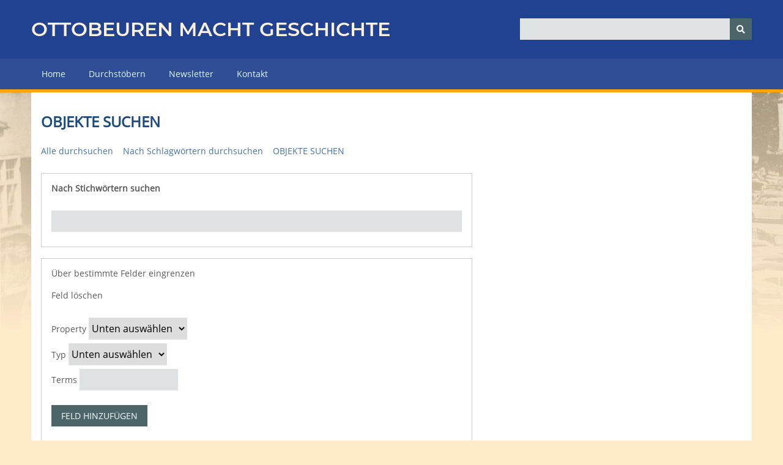

--- FILE ---
content_type: text/html; charset=utf-8
request_url: https://ottobeuren-macht-geschichte.de/items/search?tags=Man%C3%B6ver
body_size: 5988
content:
<!DOCTYPE html>
<html class="winter" lang="de-DE">
<head>
    <meta charset="utf-8">
    <meta name="viewport" content="width=device-width, initial-scale=1">
        <meta name="author" content="Helmut Scharpf" />
            <meta name="copyright" content="Touristikamt Kur &amp; Kultur, Marktplatz 14, 87724 Ottobeuren" />
            <meta name="description" content="Das virtuelle Museum der Marktgemeinde Ottobeuren - unsere Ortsgeschichte in all ihren Facetten. ">
    
        <title>Objekte suchen &middot; OTTOBEUREN MACHT GESCHICHTE - Das virtuelle Museum der Marktgemeinde Ottobeuren</title>

    <link rel="alternate" type="application/rss+xml" title="Omeka RSS Feed" href="/items/browse?output=rss2" /><link rel="alternate" type="application/atom+xml" title="Omeka Atom Feed" href="/items/browse?output=atom" />
    <!-- Plugin Stuff -->
    
    <!-- Stylesheets -->
    <link href="/application/views/scripts/css/public.css?v=3.1" media="screen" rel="stylesheet" type="text/css" >
<link href="/application/views/scripts/css/iconfonts.css?v=3.1" media="screen" rel="stylesheet" type="text/css" >
<link href="/themes/omg2/css/normalize.css?v=3.1" media="screen" rel="stylesheet" type="text/css" >
<link href="/themes/omg2/css/style.css?v=3.1" media="screen" rel="stylesheet" type="text/css" >
<link href="/themes/omg2/css/omg_menu.css?v=3.1" media="screen" rel="stylesheet" type="text/css" >
<link href="/themes/omg2/css/glide.core.min.css?v=3.1" media="screen" rel="stylesheet" type="text/css" >
<link href="/themes/omg2/css/glide.theme.min.css?v=3.1" media="screen" rel="stylesheet" type="text/css" >
<link href="/themes/omg2/css/dcaccordion.css?v=3.1" media="screen" rel="stylesheet" type="text/css" >
<link href="/themes/omg2/css/print.css?v=3.1" media="print" rel="stylesheet" type="text/css" >
    <!-- JavaScripts -->
    
    <script type="text/javascript" src="//ajax.googleapis.com/ajax/libs/jquery/3.6.0/jquery.min.js"></script>
<script type="text/javascript">
    //<!--
    window.jQuery || document.write("<script type=\"text\/javascript\" src=\"\/application\/views\/scripts\/javascripts\/vendor\/jquery.js?v=3.1\" charset=\"utf-8\"><\/script>")    //-->
</script>
<script type="text/javascript" src="//ajax.googleapis.com/ajax/libs/jqueryui/1.12.1/jquery-ui.min.js"></script>
<script type="text/javascript">
    //<!--
    window.jQuery.ui || document.write("<script type=\"text\/javascript\" src=\"\/application\/views\/scripts\/javascripts\/vendor\/jquery-ui.js?v=3.1\" charset=\"utf-8\"><\/script>")    //-->
</script>
<script type="text/javascript" src="/application/views/scripts/javascripts/vendor/jquery.ui.touch-punch.js"></script>
<script type="text/javascript">
    //<!--
    jQuery.noConflict();    //-->
</script>
<script type="text/javascript" src="/application/views/scripts/javascripts/vendor/selectivizr.js?v=3.1"></script>
<script type="text/javascript" src="/application/views/scripts/javascripts/vendor/jquery-accessibleMegaMenu.js?v=3.1"></script>
<script type="text/javascript" src="/application/views/scripts/javascripts/vendor/respond.js?v=3.1"></script>
<script type="text/javascript" src="/themes/omg2/javascripts/jquery-extra-selectors.js?v=3.1"></script>
<script type="text/javascript" src="/themes/omg2/javascripts/jquery.dcjqaccordion.2.7.js?v=3.1"></script>
<script type="text/javascript" src="/themes/omg2/javascripts/jquery.cookie.js?v=3.1"></script>
<script type="text/javascript" src="/themes/omg2/javascripts/seasons.js?v=3.1"></script>
<script type="text/javascript" src="/themes/omg2/javascripts/glide.js?v=3.1"></script>
<script type="text/javascript" src="/application/views/scripts/javascripts/globals.js?v=3.1"></script></head>
<body class="items advanced-search">
    <a href="#content" id="skipnav">Zurück zur Hauptseite</a>
        <div id="wrap">
        <header role="banner">
            <div id="site-title">
                <a href="/">Ottobeuren macht Geschichte</a>
                            </div>
            <div id="search-container" role="search">
                                <form id="search-form" name="search-form" action="/search" aria-label="Suchen" method="get">    <input type="text" name="query" id="query" value="" title="Query" aria-label="Query" aria-labelledby="search-form query">        <button id="advanced-search" type="button" class="show-advanced button" aria-label="Optionen" title="Optionen" aria-labelledby="search-form search-options">
        <span class="icon" aria-hidden="true"></span>
    </button>
    <div id="advanced-form">
        <fieldset id="query-types">
            <legend>Suche mit folgendem Anfragetyp:</legend>
            <label><input type="radio" name="query_type" id="query_type-keyword" value="keyword">Schlüsselwort</label><br>
<label><input type="radio" name="query_type" id="query_type-boolean" value="boolean" checked="checked">Boolean</label><br>
<label><input type="radio" name="query_type" id="query_type-exact_match" value="exact_match">Exakte Übereinstimmung</label>        </fieldset>
                <fieldset id="record-types">
            <legend>Nur diese Datensatztypen durchsuchen:</legend>
                        <input type="checkbox" name="record_types[]" id="record_types-Item" value="Item" checked="checked"> <label for="record_types-Item">Objekt</label><br>
                        <input type="checkbox" name="record_types[]" id="record_types-File" value="File" checked="checked"> <label for="record_types-File">Datei</label><br>
                        <input type="checkbox" name="record_types[]" id="record_types-Collection" value="Collection" checked="checked"> <label for="record_types-Collection">Sammlung</label><br>
                    </fieldset>
                <p><a href="/items/search?tags=Man%C3%B6ver">Erweiterte Suche (nur Objekte)</a></p>
    </div>
        <button name="submit_search" id="submit_search" type="submit" value="Senden" title="Senden" class="button" aria-label="Senden" aria-labelledby="search-form submit_search"><span class="icon" aria-hidden="true"></span></button></form>
                            </div>
                    </header>

        <nav id="top-nav" class="top" role="navigation">
            <ul class="navigation">
    <li>
        <a href="/">Home</a>
    </li>
    <li>
        <a href="/items/tags">Durchstöbern</a>
    </li>
    <li>
        <a href="/newsletter">Newsletter</a>
    </li>
    <li>
        <a href="/contact">Kontakt</a>
    </li>
</ul>        </nav>

<div id="backdrop">
        <div id="content" role="main" tabindex="-1">

            
<h1>Objekte suchen</h1>

<nav class="items-nav navigation secondary-nav">
    <ul class="navigation">
    <li>
        <a href="/items/browse">Alle durchsuchen</a>
    </li>
    <li>
        <a href="/items/tags">Nach Schlagwörtern durchsuchen</a>
    </li>
    <li class="active">
        <a href="/items/search">Objekte suchen</a>
    </li>
</ul></nav>


<form id="advanced-search-form" action="/items/browse" method="GET">
    <div id="search-keywords" class="field">
        <label for="keyword-search">Nach Stichwörtern suchen</label>        <div class="inputs">
        <input type="text" name="search" id="keyword-search" value="" size="40">        </div>
    </div>
    <div id="search-narrow-by-field-alerts" class="sr-only alerts" aria-atomic="true" aria-live="polite">
        <p>Number of rows in "Über bestimmte Felder eingrenzen": <span class="count">1</span></p>
    </div>
    <div id="search-narrow-by-fields" class="field">
        <div id="search-narrow-by-fields-label" class="label">Über bestimmte Felder eingrenzen</div>
        <div id="search-narrow-by-fields-property" class="label sr-only" aria-hidden="true">Search Property</div>
        <div id="search-narrow-by-fields-type" class="label sr-only" aria-hidden="true">Suchtyp</div>
        <div id="search-narrow-by-fields-terms" class="label sr-only" aria-hidden="true">Worte suchen</div>
        <div id="search-narrow-by-fields-joiner" class="label sr-only" aria-hidden="true">Such-Verknüpfung</div>
        <div id="search-narrow-by-fields-remove-field" class="label aria-hidden="true">Feld löschen</div>
        <div class="inputs">
                    <div class="search-entry" id="search-row-0" aria-label="Row 1">
                <div class="input advanced-search-joiner"> 
                    <span aria-hidden="true" class="visible-label">Joiner</span>
                    <select name="advanced[0][joiner]" aria-labelledby="search-narrow-by-fields-label search-row-0 search-narrow-by-fields-joiner">
    <option value="and">UND</option>
    <option value="or">ODER</option>
</select>                </div>
                <div class="input advanced-search-element"> 
                    <span aria-hidden="true" class="visible-label">Property</span>
                    <select name="advanced[0][element_id]" aria-labelledby="search-narrow-by-fields-label search-row-0 search-narrow-by-fields-property">
    <option value="">Unten auswählen</option>
    <option value="50">Titel</option>
    <option value="49">Thema</option>
    <option value="41">Beschreibung</option>
    <option value="39">Urheber</option>
    <option value="48">Quelle</option>
    <option value="45">Verleger</option>
    <option value="40">Datum</option>
    <option value="37">Mitarbeiter</option>
    <option value="47">Rechte</option>
    <option value="46">Beziehung</option>
    <option value="42">Format</option>
    <option value="44">Sprache</option>
    <option value="51">Typ</option>
    <option value="43">Identifikator</option>
    <option value="38">Abdeckung</option>
    <option value="31">Birth Date</option>
    <option value="86">Tag</option>
    <option value="30">Participants</option>
    <option value="33">Death Date</option>
    <option value="34">Occupation</option>
    <option value="35">Biographical Text</option>
    <option value="36">Bibliography</option>
    <option value="12">Kompression</option>
    <option value="32">Birthplace</option>
    <option value="29">Event Type</option>
    <option value="28">URL</option>
    <option value="27">Lesson Plan Text</option>
    <option value="14">Director</option>
    <option value="13">Produzent</option>
    <option value="11">Dauer</option>
    <option value="10">Physical Dimensions</option>
    <option value="7">Original Format</option>
    <option value="6">Local URL</option>
    <option value="5">Transcription</option>
    <option value="4">Location</option>
    <option value="3">Interviewee</option>
    <option value="2">Interviewer</option>
    <option value="15">Bit Rate/Frequency</option>
    <option value="16">Time Summary</option>
    <option value="26">Materials</option>
    <option value="25">Objectives</option>
    <option value="24">Standards</option>
    <option value="23">Number of Attachments</option>
    <option value="22">BCC</option>
    <option value="21">CC</option>
    <option value="20">To</option>
    <option value="19">From</option>
    <option value="18">Subject Line</option>
    <option value="17">Email Body</option>
    <option value="1">Text</option>
</select>                </div>
                <div class="input advanced-search-type"> 
                    <span aria-hidden="true" class="visible-label">Typ</span>
                    <select name="advanced[0][type]" aria-labelledby="search-narrow-by-fields-label search-row-0 search-narrow-by-fields-type">
    <option value="" selected="selected">Unten auswählen</option>
    <option value="contains">enthält</option>
    <option value="does not contain">enthält nicht</option>
    <option value="is exactly">ist genau</option>
    <option value="is empty">ist leer</option>
    <option value="is not empty">ist nicht leer</option>
    <option value="starts with">beginnt mit</option>
    <option value="ends with">endet mit</option>
</select>                </div>
                <div class="input advanced-search-terms">
                    <span aria-hidden="true" class="visible-label">Terms</span>
                    <input type="text" name="advanced[0][terms]" value="" size="20" aria-labelledby="search-narrow-by-fields-label search-row-0 search-narrow-by-fields-terms">                </div>
                <button type="button" class="remove_search" disabled="disabled" style="display: none;" aria-labelledby="search-narrow-by-fields-label search-row-0 search-narrow-by-fields-remove-field" title="Feld löschen">Feld löschen</button>
            </div>
                </div>
        <button type="button" class="add_search">Feld hinzufügen</button>
    </div>

    <div id="search-by-range" class="field">
        <label for="range">Nach einer Reihe von IDs suchen (Beispiel: 1-4, 156, 79)</label>        <div class="inputs">
        <input type="text" name="range" id="range" value="" size="40">        </div>
    </div>

    <div class="field">
        <label for="collection-search">Nach Sammlungen suchen</label>        <div class="inputs">
        <select name="collection" id="collection-search">
    <option value="">Unten auswählen</option>
    <option value="80">Ansichten</option>
    <option value="81">- Ansichtskarten</option>
    <option value="82">- Bahnhofstraße</option>
    <option value="190">- Basilika-Ansichten</option>
    <option value="84">- Fotos</option>
    <option value="85">- Gemälde</option>
    <option value="86">- Kloster</option>
    <option value="87">- Luftbilder</option>
    <option value="88">- Luitpoldstraße</option>
    <option value="89">- Marktplatz</option>
    <option value="90">- Stiche</option>
    <option value="91">Briefe</option>
    <option value="92">Ereignisse</option>
    <option value="93">Filme</option>
    <option value="94">- 1964</option>
    <option value="95">- Private Filme</option>
    <option value="96">Frühgeschichte</option>
    <option value="97">Gesellschaftliches Leben</option>
    <option value="98">- Fasching</option>
    <option value="99">- Kino</option>
    <option value="100">- Partnerschaften</option>
    <option value="187">-- Norcia</option>
    <option value="188">-- Saint Donat</option>
    <option value="189">-- Tenterfield</option>
    <option value="101">- Theater</option>
    <option value="102">Infrastruktur</option>
    <option value="103">- Amtsgericht</option>
    <option value="104">- Apotheken</option>
    <option value="105">- Bäder</option>
    <option value="106">- Bahnpost</option>
    <option value="107">- Eisenbahn</option>
    <option value="108">- Finanzamt</option>
    <option value="109">- Gasversorgung</option>
    <option value="110">- Kindergärten</option>
    <option value="111">- Krankenhaus</option>
    <option value="112">- Polizei</option>
    <option value="113">- Post</option>
    <option value="114">- Schulen</option>
    <option value="192">-- Collegium Rupertinum</option>
    <option value="197">-- Grundschule Ottobeuren</option>
    <option value="196">-- Hauptschule bzw. Mittelschule</option>
    <option value="193">-- Landwirtschaftsschule</option>
    <option value="194">-- Rupert-Ness-Gymnasium</option>
    <option value="195">-- Rupert-Ness-Realschule</option>
    <option value="115">- Straßennetz</option>
    <option value="116">- Stromversorgung</option>
    <option value="117">- Telekommunikation</option>
    <option value="118">- Wasserversorgung</option>
    <option value="2">Karten &amp; Pläne</option>
    <option value="46">- Historische Karten</option>
    <option value="48">- Ortspläne</option>
    <option value="49">- Topografische Karten</option>
    <option value="50">- Wander- und Radkarten</option>
    <option value="119">Katastrophen</option>
    <option value="120">- Brände</option>
    <option value="121">- Hochwasser</option>
    <option value="122">- Pest</option>
    <option value="123">- Stürme &amp; Hagel</option>
    <option value="59">Kirchen &amp; Kloster</option>
    <option value="60">- 1000-Jahrfeier</option>
    <option value="61">- 1100-Jahrfeier</option>
    <option value="62">- 1200-Jahrfeier 1964</option>
    <option value="64">- Äbte</option>
    <option value="63">- Abtei</option>
    <option value="201">- Basilika-Glocken</option>
    <option value="191">- Basilika-Kirche</option>
    <option value="198">- Basilika-Orgeln</option>
    <option value="66">- Bildstöcke &amp; Feldkreuze</option>
    <option value="67">- Devotionalien/Primizbilder</option>
    <option value="68">- Evangelische Kirche</option>
    <option value="69">- Kapellen</option>
    <option value="70">- Klosterwald</option>
    <option value="71">- Maria Eldern</option>
    <option value="72">- Patres &amp; Fratres</option>
    <option value="73">- Pfarrei</option>
    <option value="74">- Predigten</option>
    <option value="75">- Prozessionen</option>
    <option value="77">- Säkularisation</option>
    <option value="78">- St. Peter</option>
    <option value="76">- Vorbarocke Anlagen</option>
    <option value="79">- weitere Konfessionen</option>
    <option value="124">Kneipp</option>
    <option value="125">- Kurwesen</option>
    <option value="126">- Sebastian Kneipp</option>
    <option value="51">Kriege</option>
    <option value="57">- 1. Weltkrieg</option>
    <option value="58">- 2. Weltkrieg - Drittes Reich</option>
    <option value="52">- Bauernaufstand 1525</option>
    <option value="56">- Franzosen - Krieg 1870/71</option>
    <option value="55">- Franzosen - Napoleon</option>
    <option value="53">- Schweden - Dreißigjähriger Krieg</option>
    <option value="127">Kunst &amp; Kultur</option>
    <option value="128">- Bildhauer</option>
    <option value="129">- Denkmale</option>
    <option value="130">- Discografie (CDs, LPs)</option>
    <option value="131">- Konzerte</option>
    <option value="132">- Malerei</option>
    <option value="133">Literatur &amp; Führer</option>
    <option value="134">- Bücher</option>
    <option value="135">- Einzelartikel</option>
    <option value="136">- Festschriften</option>
    <option value="204">- Liturgische Bücher</option>
    <option value="137">- Ortsprospekte</option>
    <option value="138">- Reisebeschreibungen</option>
    <option value="139">- Schlüsselwerke &amp; Abschriften</option>
    <option value="140">- wissenschaftliche Arbeiten</option>
    <option value="141">Natur</option>
    <option value="142">- Naturschutz</option>
    <option value="143">- Umweltschutz</option>
    <option value="144">Ortsentwicklung</option>
    <option value="145">- Einwohnerzahlen</option>
    <option value="146">- Ortsausdehnung</option>
    <option value="147">- Staatsgebiet</option>
    <option value="208">- weitere Statistiken</option>
    <option value="148">Ortsteile</option>
    <option value="149">- Betzisried</option>
    <option value="150">- Guggenberg</option>
    <option value="151">- Haitzen</option>
    <option value="152">- Ollarzried</option>
    <option value="157">Persönlichkeiten</option>
    <option value="158">- Einzelpersonen</option>
    <option value="159">- Familienchroniken</option>
    <option value="153">Politik nach 1802</option>
    <option value="156">- Bürgermeister / Ammann</option>
    <option value="205">- Marktgemeinderat</option>
    <option value="154">- Parteien</option>
    <option value="155">- Wahlen</option>
    <option value="183">Sonstiges &amp; Kurioses</option>
    <option value="184">- Dialekt - Mundart</option>
    <option value="185">- Humor</option>
    <option value="160">Vereine &amp; Verbände</option>
    <option value="161">Vorträge</option>
    <option value="162">Wer kennt‘s?</option>
    <option value="172">Wir über uns</option>
    <option value="163">Wirtschaft &amp; Handel</option>
    <option value="206">- Bäckereien</option>
    <option value="164">- Brauereien</option>
    <option value="165">- Gasthöfe</option>
    <option value="207">- Geschäfte</option>
    <option value="166">- Handwerk</option>
    <option value="167">- Landwirtschaft</option>
    <option value="168">- Molkereien &amp; Käsereien</option>
    <option value="169">- Mühlen</option>
    <option value="170">- Waldwirtschaft &amp; Forstamt</option>
    <option value="171">- Werbung</option>
    <option value="173">Zeitungen &amp; Zeitschriften</option>
    <option value="174">- Allgäuer Beobachter</option>
    <option value="175">- Anzeigenblätter</option>
    <option value="176">- Heimatblätter</option>
    <option value="209">- Memminger Volksblatt</option>
    <option value="177">- Memminger Zeitung</option>
    <option value="178">- Ottobeuren Life</option>
    <option value="203">- Ottobeurer Tagblatt</option>
    <option value="179">- Ottobeurer Volksblatt</option>
    <option value="180">- Ottobeurer Wochenblatt</option>
    <option value="181">- Ottobeurer Zeitung</option>
    <option value="182">- weitere Periodika</option>
</select>        </div>
    </div>

    <div class="field">
        <label for="item-type-search">Nach Typen suchen</label>        <div class="inputs">
        <select name="type" id="item-type-search">
    <option value="">Unten auswählen</option>
    <option value="1">Document</option>
    <option value="15">test</option>
    <option value="14">Timeline</option>
</select>        </div>
    </div>

    
    <div class="field">
        <label for="tag-search">Nach Schlagwörtern durchsuchen</label>        <div class="inputs">
        <input type="text" name="tags" id="tag-search" value="Manöver" size="40">        </div>
    </div>


    
    <div class="field">
        <label for="featured">Hervorgehoben / nicht hervorgehoben</label>        <div class="inputs">
        <select name="featured" id="featured">
    <option value="">Unten auswählen</option>
    <option value="1">Nur hervorgehobene Objekte</option>
    <option value="0">Nur nicht-hervorgehobene Objekte</option>
</select>        </div>
    </div>

    <div class="field">
            <div class="two columns alpha">
                <label for="public">Expand to subcollections</label>
            </div>
            <div class="five columns omega inputs">
                <input type="hidden" name="subcollections" value="0"><input type="checkbox" name="subcollections" id="subcollections" value="1">
            </div>
        </div>    <div>
                <input type="submit" class="submit" name="submit_search" id="submit_search_advanced" value="Objekte suchen">
    </div>
</form>

<script type="text/javascript" src="/application/views/scripts/javascripts/items-search.js?v=3.1" charset="utf-8"></script><script type="text/javascript">
    jQuery(document).ready(function () {
        Omeka.Search.activateSearchButtons();
    });
</script>

</div><!-- end content -->
</div><!-- end backdrop -->

<footer role="contentinfo">

    <div id="custom-footer-text">
                <p>Marktgemeinde Ottobeuren<br />Marktplatz 6<br />87724 Ottobeuren<br />T. +49 (0)8332/9219-50<br /><br /><a href="https://test.ottobeuren-macht-geschichte.de/contact">info@ottobeuren-macht-geschichte.de</a><br /><a href="https://test.ottobeuren-macht-geschichte.de/#">www.ottobeuren-macht-geschichte.de</a></p>
                    </div>

    <div>
        <ul>
            <li>
                <a href="/hilfe">Hilfe & Anleitung</a>
            </li>
            <li>
                <a href="/linkliste">Linkliste</a>
            </li>
            <li>
                <a href="/impressum">Impressum</a>
            </li>
            <li>
                <a href="/datenschutz">Datenschutzerklärung</a>
            </li>
            <li>
                <a href="/admin">Login</a>
            </li>

        </ul>
    </div>


    
</footer>

</div><!--end wrap-->

<script type="text/javascript">
jQuery(document).ready(function () {
    Omeka.showAdvancedForm();
    Omeka.skipNav();
    Omeka.megaMenu("#top-nav");
    Seasons.mobileSelectNav();
});
</script>
<script type="text/javascript">
  var _paq = window._paq || [];
  /* tracker methods like "setCustomDimension" should be called before "trackPageView" */
  _paq.push(['trackPageView']);
  _paq.push(['enableLinkTracking']);
  (function() {
    var u="//tracker.comu.de/";
    _paq.push(['setTrackerUrl', u+'matomo.php']);
    _paq.push(['setSiteId', '46']);
    var d=document, g=d.createElement('script'), s=d.getElementsByTagName('script')[0];
    g.type='text/javascript'; g.async=true; g.defer=true; g.src=u+'matomo.js'; s.parentNode.insertBefore(g,s);
  })();
</script>
</body>

</html>


--- FILE ---
content_type: text/css
request_url: https://ottobeuren-macht-geschichte.de/themes/omg2/css/omg_menu.css?v=3.1
body_size: 539
content:
#collection-tree > ul {
	border-top:1px solid #111;
	border-right:1px solid #111;
	border-left:1px solid #111;
	vertical-align: bottom;
	background-color: #f2f2f2;
}

#collection-tree > ul,
#collection-tree > ul li {
	border:none;
	margin-top: 1px;
	padding:0;
}

#collection-tree > ul a {
	background:#dddddd ;
	text-decoration:none;
	display:block;
	color:#000000;
	position:relative;
	padding:5px 0 5px 20px;
		
}
/*
#collection-tree > ul span {
	float:right;
	text-transform: uppercase;
	padding:0px 0px 0px 20px;
}

#collection-tree > ul span:hover{
	float:right;
	text-transform: uppercase;
	padding:0px 0px 0px 15px;
}
*/
#collection-tree > ul ul a {
	background:#dddddd;
}

#collection-tree > ul ul li a > span {
    margin-left: 5px;
    font-size: 10px;
}

/* 1st level */
#collection-tree > ul a.dcjq-parent,
#collection-tree > ul a.dcjq-parent:hover {
	background:#dddddd;
	padding:5px 0px 4px 20px;
	border-left: 0px #dddddd solid;		
}
/* 1st level */

/* 2nd level */
#collection-tree > ul li.dcjq-current-parent ul li.dcjq-parent-li a.dcjq-parent,
#collection-tree > ul li.dcjq-current-parent ul li a {
	background:#ffffff;
	border-bottom: 1px solid #dddddd;.
	padding:5px 0px 0px 30px;
	border-left: 10px #eeeeee solid;
}

#collection-tree > ul li.dcjq-current-parent ul li.dcjq-parent-li a.dcjq-parent:before,
#collection-tree > ul li.dcjq-current-parent ul li a {
	padding-right:10px;
	content: "-";
}

#collection-tree > ul li.dcjq-current-parent ul li.dcjq-parent-li a.dcjq-parent:hover,
#collection-tree > ul li.dcjq-current-parent ul li a {
	color:#000000;
	background-color: #eee;
}
/* end 2nd level */

/* 3rd level */
li.dcjq-current-parent ul li.dcjq-parent-li ul li a {
	background:#eeeeee;
}
#collection-tree > ul li.dcjq-current-parent ul li.dcjq-parent-li  .dcjq-count {
	background:url(images/arrow_omg.png) no-repeat 0 center;
}


